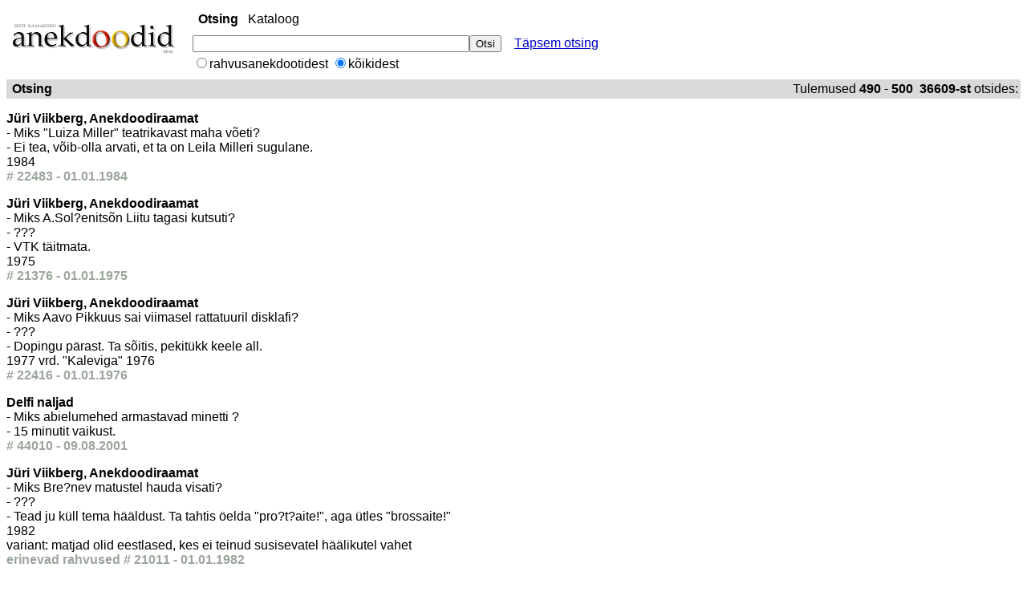

--- FILE ---
content_type: text/html; charset=UTF-8
request_url: https://www.folklore.ee/~liisi/o2/otsing.php?q=&id=13235&kat=&where_q=+where+1%3D1+and+naljad.allikas_id+%3D+14+&start=490
body_size: 3114
content:
<!DOCTYPE html>

<html>
<head>
<meta charset="utf-8">
<title>Anekdootide otsing</title>
<style><!--
body, td, div, .p, a {
  font-family:arial,sans-serif;
}
div, td {
  color:#000;
}
.f, .fl:link {
  color:#6f6f6f;
}
a:link, .w, a.w:link, .w a:link {
  color:#00c;
}
a:visited, .fl:visited {
  color:#551a8b;
}
a:active, .fl:active {
  color:#f00;
}
.t a:link, .t a:active, .t a:visited, .t {
  color:#000;
}
.t {
  background-color:#e5ecf9;
}
.k {
  background-color:#36c;
}
.j {
  width:34em;
}
.h {
  color:#36c;
}
.i, .i:link {
  color:#a90a08;
}
.a, .a:link {
  color:#008000;
}
.z {
  display:none
}
div.n {
  margin-top: 1ex;
}
.n a {
  font-size:10pt; color:#000;
}
.n .i {
  font-size:10pt; font-weight:bold;
}
.q a:visited, .q a:link, .q a:active, .q {
  color: #00c;
}
.b {
  font-size: 12pt;
  color:#00c;
  font-weight:bold;
}
.ch {
  cursor:pointer;
  cursor:hand;
}
.e {
  margin-top: .75em;
  margin-bottom: .75em;
}
.g {
  margin-top: 1em;
  margin-bottom: 1em;
}
#t3a {
  color: black;
  text-decoration: none;
}
//-->
</style>

<script>
<!--
function ss(w){window.status=w;return true;}
function cs(){window.status='';}
function ga(o,e){if (document.getElementById){a=o.id.substring(1); p = 
"";r = "";g = e.target;if (g) { t = g.id;f = g.parentNode;if (f) {p = 
f.id;h = f.parentNode;if (h) r = h.id;}} else{h = e.srcElement;f = 
h.parentNode;if (f) p = f.id;t = h.id;}if (t==a || p==a || r==a) return 
true;location.href=document.getElementById(a).href}}
//-->

</script>
<style>

.fl:link {
  color:#000;
}
.q {
  color: #000;
}
a {
  font-family: arial,sans-serif;
  text-decoration: underline;
  color: #000;
}
a:hover {
  text-decoration: none;
  color: #37db6b;
}
</style>

</head>
<body style="background-color:#ffffff" onload="document.gs.reset()" 
topmargin="2" marginheight="2"><table>
<tbody>
<tr>
  <td style="valign: top"><a href="./">
  <img src="img/tiitel_anekdoodid_v.gif" width="210" height="45" alt="Anekdoodiotsing" vspace="12"></a>
  </td>
  <td>&nbsp;&nbsp;</td>
  <td valign="top">
  <table>
  <tbody>
  <tr><td colspan="2" 
height="14" valign="bottom">
<script><!--
function qs(el) {if (window.RegExp && window.encodeURIComponent) {var 
qe=encodeURIComponent(document.gs.q.value);if (el.href.indexOf("q=")!=-1) 
{el.href=el.href.replace(new RegExp("q=[^&$]*"),"q="+qe);} else 
{el.href+="&q="+qe;}}return 1;}
// -->
    </script><table style="padding:4px">
  <tbody style="padding:4px"><tr><td class="q">
<b>Otsing</b>&nbsp;&nbsp;
<a id="t3a" class="q" href="kataloog.php">Kataloog</a>&nbsp;&nbsp;&nbsp;&nbsp;</td></tr></tbody></table></td></tr><tr><td>
<form name="gs" method="get" action="otsing.php"><input 
type="hidden" name="hl" value="et"><input type="hidden" name="ie" 
value="UTF-8"><input type="text" name="q" size="41" maxlength="2048" 
value="
"><input type="submit" name="btnG" 
value="Otsi"><span id="hf"></span></td><td>&nbsp;&nbsp;
<a href="advanced_otsing.php?q=bla&amp;hl=et&amp;lr=&amp;ie=UTF-8">T&auml;psem 
otsing</a>
</td></tr>
<tr><td>
<input type="radio" value="4" name="kat" 
>rahvusanekdootidest
<input type="radio" value="" name="kat"
checked>k&otilde;ikidest
</form>
</td>
</tr>

</tbody>
</table>
</td>
</tr>
</tbody>
</table>

<table style="width:100%">
<tbody>
<tr style="background-color:#d9d9d9"></tr>
</tr>
</tbody>
</table>
<table style="width:100%; background-color:#d9d9d9">
<tbody style="background-color:#d9d9d9">
<tr>
<td style="background-color:#d9d9d9">
&nbsp;<b>Otsing</b>
&nbsp;
</td>
<td style="background-color:#d9d9d9; text-align:right">Tulemused 
<b>
490</b> - <b>
500&nbsp;
36609-st </b> otsides: 


</td>
</tr>
</tbody>
</table>
<div><p class="g"><b>J&uuml;ri Viikberg, Anekdoodiraamat</b><br>
- Miks &quot;Luiza Miller&quot; teatrikavast maha v&otilde;eti?<br>- Ei tea, v&otilde;ib-olla arvati, et ta on Leila Milleri sugulane.<br>1984

<br><font style="color: #9ba69a; font-weight: bold;"> # 22483 - 01.01.1984 </font></font></p><p class="g"><b>J&uuml;ri Viikberg, Anekdoodiraamat</b><br>
- Miks A.Sol?enits&otilde;n Liitu tagasi kutsuti?<br>- ???<br>- VTK t&auml;itmata.<br>1975

<br><font style="color: #9ba69a; font-weight: bold;"> # 21376 - 01.01.1975 </font></font></p><p class="g"><b>J&uuml;ri Viikberg, Anekdoodiraamat</b><br>
- Miks Aavo Pikkuus sai viimasel rattatuuril disklafi?<br>- ???<br>- Dopingu p&auml;rast. Ta s&otilde;itis, pekit&uuml;kk keele all.<br>1977  vrd. &quot;Kaleviga&quot; 1976

<br><font style="color: #9ba69a; font-weight: bold;"> # 22416 - 01.01.1976 </font></font></p><p class="g"><b>Delfi naljad</b><br>
- Miks abielumehed armastavad minetti ? <br>- 15 minutit vaikust.<br><font style="color: #9ba69a; font-weight: bold;">  # 44010 - 09.08.2001 </font></font></p><p class="g"><b>J&uuml;ri Viikberg, Anekdoodiraamat</b><br>
- Miks Bre?nev matustel hauda visati?<br>- ???<br>- Tead ju k&uuml;ll tema h&auml;&auml;ldust. Ta tahtis &ouml;elda &quot;pro?t?aite!&quot;, aga &uuml;tles &quot;brossaite!&quot;<br>1982 <br>variant: matjad olid eestlased, kes ei teinud susisevatel h&auml;&auml;likutel vahet 

<br><font style="color: #9ba69a; font-weight: bold;">erinevad rahvused  # 21011 - 01.01.1982 </font></font></p><p class="g"><b>J&uuml;ri Viikberg, Anekdoodiraamat</b><br>
- Miks Bre?nevil k&auml;si &auml;ra k&uuml;lmus?<br>- ???<br>- Otsis k&uuml;lmkapist liha.<br>1977 

<br><font style="color: #9ba69a; font-weight: bold;"> # 21434 - 01.01.1977 </font></font></p><p class="g"><b>J&uuml;ri Viikberg, Anekdoodiraamat</b><br>
- Miks Bre?nevile m&auml;&auml;rati toitjakaotuspension?<br>- ???<br>- Artur Vader suri &auml;ra.<br>1978  variant: Vaino ja Gorbat?ov, 1987

<br><font style="color: #9ba69a; font-weight: bold;"> # 22422 - 01.01.1987 </font></font></p><p class="g"><b>J&uuml;ri Viikberg, Anekdoodiraamat</b><br>
- Miks ei j&auml;tku N&otilde;ukogude Liidus liha, piima, v&otilde;id jms.?<br>- ???<br>- N&otilde;ukogude rahvas liigub kommunismi poole nii kiiresti, et kariloomad ei j&otilde;ua lihtsalt j&auml;rele.<br>1982

<br><font style="color: #9ba69a; font-weight: bold;"> # 21574 - 01.01.1982 </font></font></p><p class="g"><b>J&uuml;ri Viikberg, Anekdoodiraamat</b><br>
- Miks ei lastud Hiinat ol&uuml;mpiam&auml;ngudele?<br>- ???<br>- Hiinlased tahtsid p&uuml;stoliv&otilde;istlustel v&auml;lja panna 250 miljonit meest.<br>1980

<br><font style="color: #9ba69a; font-weight: bold;">erinevad rahvused  # 22172 - 01.01.1980 </font></font></p><p class="g"><b>J&uuml;ri Viikberg, Anekdoodiraamat</b><br>
- Miks ei s&ouml;&ouml; t?ukt? hapukurki?<br>- ???<br>- Pea ei mahu purki sisse.<br>1982 

<br><font style="color: #9ba69a; font-weight: bold;">erinevad rahvused  # 21582 - 01.01.1982 </font></font></p>
<style>
.n {
  text-align: center;
}
.b {
  font-weight: bold;
  color: #9ba69a;
}
</style>
<br clear="all">
<div class="n">
<div style="width: 50%; margin: 0 auto; text-align: left">
<table>
<tbody style="width:50%">
<tr>
<td style="vertical-align: bottom; text-align: center; white-space: pre">Tulemuste Leht:&nbsp;</td>

<td><a href="otsing.php?q=&id=21582&kat=0&where_q=+where+1%3D1+&start=480"><span class="b"><b>Eelmine</b></span></a></td><td>&nbsp;<a href="otsing.php?q=&id=21582&kat=0&where_q=+where+1%3D1+&start=440">45</a>&nbsp;</td><td>&nbsp;<a href="otsing.php?q=&id=21582&kat=0&where_q=+where+1%3D1+&start=450">46</a>&nbsp;</td><td>&nbsp;<a href="otsing.php?q=&id=21582&kat=0&where_q=+where+1%3D1+&start=460">47</a>&nbsp;</td><td>&nbsp;<a href="otsing.php?q=&id=21582&kat=0&where_q=+where+1%3D1+&start=470">48</a>&nbsp;</td><td>&nbsp;<a href="otsing.php?q=&id=21582&kat=0&where_q=+where+1%3D1+&start=480">49</a>&nbsp;</td><td><b>50</b></td><td>&nbsp;<a href="otsing.php?q=&id=21582&kat=0&where_q=+where+1%3D1+&start=500">51</a>&nbsp;</td><td>&nbsp;<a href="otsing.php?q=&id=21582&kat=0&where_q=+where+1%3D1+&start=510">52</a>&nbsp;</td><td>&nbsp;<a href="otsing.php?q=&id=21582&kat=0&where_q=+where+1%3D1+&start=520">53</a>&nbsp;</td><td>&nbsp;<a href="otsing.php?q=&id=21582&kat=0&where_q=+where+1%3D1+&start=530">54</a>&nbsp;</td><td>&nbsp;<a href="otsing.php?q=&id=21582&kat=0&where_q=+where+1%3D1+&start=540">55</a>&nbsp;</td><td>&nbsp;<a href="otsing.php?q=&id=21582&kat=0&where_q=+where+1%3D1+&start=550">56</a>&nbsp;</td><td>&nbsp;<a href="otsing.php?q=&id=21582&kat=0&where_q=+where+1%3D1+&start=560">57</a>&nbsp;</td><td>&nbsp;<a href="otsing.php?q=&id=21582&kat=0&where_q=+where+1%3D1+&start=570">58</a>&nbsp;</td><td>&nbsp;<a href="otsing.php?q=&id=21582&kat=0&where_q=+where+1%3D1+&start=580">59</a>&nbsp;</td><td>&nbsp;<a href="otsing.php?q=&id=21582&kat=0&where_q=+where+1%3D1+&start=590">60</a>&nbsp;</td><td><a href="otsing.php?q=&id=21582&kat=0&where_q=+where+1%3D1+&start=500"><span class="b"><b>J&auml;rgmine</b></span></a></td></tbody>
</table>

<!--<center>--html5 ei toeta-->
<br clear="all">
<br>

<table>
<tbody>
  <tr>
    <td></td>
  </tr>
    <tr>
      <td style="align:center">
      <table style="border-collapse:collapse; border:0px; padding:0px; border-spacing: 0px; align:center">
        <form method="get" action="otsing.php">
          <tbody>
            <tr>
              <td nowrap="nowrap">
<p><input type="text" name="q" size="31" maxlength="2048" 
value="
"> <input type="submit" name="btnG" value="Otsi tulemustest"><input 
type="hidden" name="where_q" value=" where 1=1 " <input type="hidden" name="ie" value="UTF-8">
</p>
</td>
</tr>
</tbody>
</form>

<!-- <br><font size="-1"><a 
href="http://www.google.com/swr?q=bla&amp;hl=et&amp;lr=&amp;ie=UTF-8&amp;swrnum=2600000">Otsi 
tulemuste seast</a> | <a 
href="http://www.google.com/language_tools?q=bla&amp;hl=et&amp;lr=&amp;ie=UTF-8">Keele 
tööriistad</a> | <a 
href="http://www.google.com/intl/et/help.html">Otsinguvihjed</a></font><br><br>
-->

</td>
</tr>
<tr>
<td>
</td>
</tr>
</tbody>
</table>
<!--</center>
<center>-->
<p>
</p>
<table style="border-collapse: collapse; border: 0px; border-spacing: 0px; padding: 2px">
<tbody>
<tr>
<td style= "text-align:center">
</td>
</tr>
</tbody>
</table>
<br>
</div>
</div>
</body>
</html>
